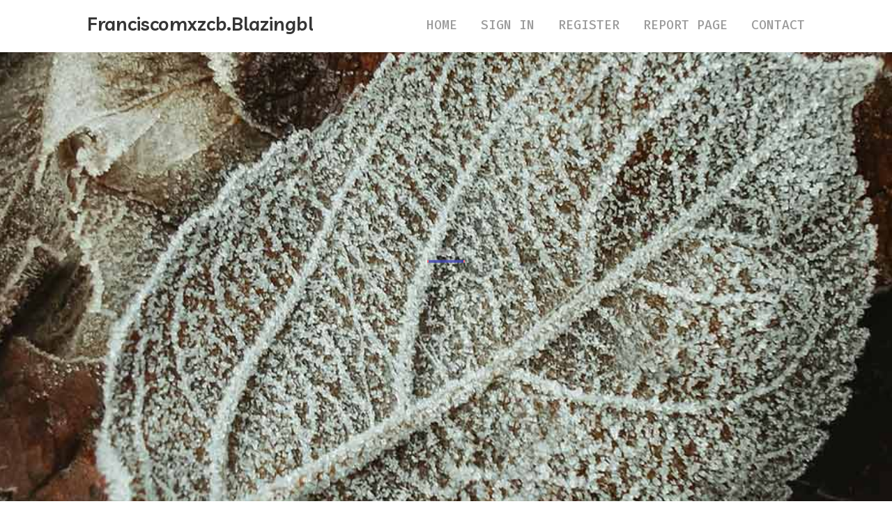

--- FILE ---
content_type: text/html; charset=UTF-8
request_url: https://franciscomxzcb.blazingblog.com/
body_size: 2362
content:
<!DOCTYPE html>
<!--[if IE 8]><html class="lt-ie10 lt-ie9 no-js" prefix="og: https://ogp.me/ns#" lang="en"><![endif]-->
<!--[if IE 9]><html class="lt-ie10 no-js" prefix="og: https://ogp.me/ns#" lang="en"><![endif]-->
<!--[if gt IE 9]><!--><html class="no-js" prefix="og: https://ogp.me/ns#" lang="en"><!--<![endif]-->
<head>
<meta charset="utf-8"><meta http-equiv="X-UA-Compatible" content="IE=edge,chrome=1">
<title>New blog franciscomxzcb.blazingblog.com - homepage</title>
<meta name="viewport" content="width=device-width,initial-scale=1,viewport-fit=cover">
<meta name="msapplication-tap-highlight" content="no">
<link href="https://cloud.blazingblog.com/blog/cdn/style.css" rel="stylesheet">
<meta name="generator" content="blazingblog.com">
<meta name="format-detection" content="telephone=no">
<meta property="og:url" content="https://franciscomxzcb.blazingblog.com/">
<meta property="og:title" content="New blog franciscomxzcb.blazingblog.com - homepage">
<meta property="og:type" content="article">
<meta property="og:description" content="New blog franciscomxzcb.blazingblog.com - homepage">
<meta property="og:site_name" content="blazingblog.com">
<meta property="og:image" content="https://cloud.blazingblog.com/blog/images/img04.jpg">
<link rel="canonical" href="https://franciscomxzcb.blazingblog.com/" />
<link href="https://cloud.blazingblog.com/favicon.ico" rel="shortcut icon" />
</head>
<body class="layout-01 wtf-homepage">
<div class="wnd-page color-red">

<div id="wrapper">

<header id="header">
<div id="layout-section" class="section header header-01 cf design-01 section-media">
<div class="nav-line initial-state cf wnd-fixed">
<div class="section-inner">
<div class="logo logo-default wnd-font-size-90 proxima-nova">
<div class="logo-content">
<div class="text-content-outer"><span class="text-content"><a class="blog_home_link" href="https://franciscomxzcb.blazingblog.com"><strong>franciscomxzcb.blazingblog.com</strong></a></span>
</div></div></div>

<nav id="menu" role="navigation"><div class="menu-not-loaded">

<ul class="level-1"><li class="wnd-active wnd-homepage">
<li><a href="https://blazingblog.com"><span>Home</span></a></li>
<li><a href="https://blazingblog.com/sign-in"><span>Sign In</span></a></li>
<li><a href="https://blazingblog.com/register"><span>Register</span></a></li>
<li><a href="https://blazingblog.com/report"><span>Report page</span></a></li>
<li><a href="https://blazingblog.com/contact"><span>Contact</span></a></li>
</ul><span class="more-text">More</span>
</div>
</nav>
  <span style="width:100px; display:none; height:100px; "><a href="https://blazingblog.com/new-posts?1">1</a><a href="https://blazingblog.com/new-posts?2">2</a><a href="https://blazingblog.com/new-posts?3">3</a><a href="https://blazingblog.com/new-posts?4">4</a><a href="https://blazingblog.com/new-posts?5">5</a></span>

<div id="menu-mobile" class="hidden"><a href="#" id="menu-submit"><span></span>Menu</a></div>

</div>
</div>

</div>
</header>
<main id="main" class="cf" role="main">
<div class="section-wrapper cf">
<div class="section-wrapper-content cf"><div class="section header header-01 cf design-01 section-media wnd-background-image">
<div class="section-bg">
<div class="section-bg-layer wnd-background-image  bgpos-top-center bgatt-scroll" style="background-image:url('https://cloud.blazingblog.com/blog/images/img04.jpg')"></div>
<div class="section-bg-layer section-bg-overlay overlay-black-light"></div>
</div>

<div class="header-content cf">
<div class="header-claim">
<div class="claim-content">
<div class="claim-inner">
<div class="section-inner">
<h1><span class="styled-inline-text claim-borders playfair-display"><span><span></span></span></span></h1>
</div></div></div></div>

<a href="" class="more"></a>

</div>
<div class="header-gradient"></div>
</div><section class="section default-01 design-01 section-white"><div class="section-bg">
<div class="section-bg-layer">

</div>
<div class="section-bg-layer section-bg-overlay"></div>
</div>
<div class="section-inner">
<div class="content cf">
<div>
<div class="column-wrapper cf">
<div><div class="column-content pr" style="width:100%;">
<div><div class="text cf design-01">

<style>
.single .entry-meta {
	padding-top: 0px;
}
.single .entry-header .entry-title {
    margin-bottom: 0px;
}

.entry-meta {
	border-top: 0px !Important;
}

.entry-title {
	font-size:23px !Important;
}
</style>
<br><h2>You do not have any posts yet</h2>
<div style="display:none" ><a href="https://jyukyuht.blazingblog.com/39761712/gbgbet">1</a><a href="https://lanceamgu462209.blazingblog.com/39761711/embark-on-g2g8888-a-gaming-universe">2</a><a href="https://honeyeyeg310561.blazingblog.com/39761710/mastering-301-redirects-on-squarespace-a-guide-for-seo-success">3</a><a href="https://david-hoffmeister52209.blazingblog.com/39761709/not-known-details-about-david-hoffmeister">4</a><a href="https://journey71470.blazingblog.com/39761708/5-essential-elements-for-usb-drive-data-recovery">5</a><a href="https://trivio-handel49677.blazingblog.com/39761707/what-is-the-secret-life-of-discounted-counter-depth-refrigerator">6</a><a href="https://beaublrye.blazingblog.com/39761706/about-casino-italiani-non-aams">7</a><a href="https://sidneynsul719601.blazingblog.com/39761705/enhance-your-events-with-premium-pipe-drape-solutions">8</a><a href="https://jyukyuht.blazingblog.com/39761704/hi88">9</a><a href="https://junaidaiqz254011.blazingblog.com/39761703/acquire-bitter-diesel-strain-online">10</a><a href="https://ihannawaod063186.blazingblog.com/39761702/c%E1%BA%A3nh-b%C3%A1o-nh%E1%BB%AFng-r%E1%BB%A7i-ro-t%C3%A0ng-h%C3%ACnh-%C4%90ang-r%C3%ACnh-r%E1%BA%ADp-b%E1%BA%A1n">11</a><a href="https://remingtonoerd332210.blazingblog.com/39761701/local-shops-thrive-during-winter-the-big-guava-seo">12</a><a href="https://aroncklh477679.blazingblog.com/39761700/the-savastan0-guide-your-ultimate-resource">13</a><a href="https://tiffanygcvg997506.blazingblog.com/39761699/unleash-your-inner-dragon-shield-sleeves">14</a><a href="https://jyukyuht.blazingblog.com/39761698/winpot">15</a></div>
</div></div></div></div></div></div></div></div>
</section>
</div></div>

</main>
<footer id="footer" class="cf">
<div class="section-wrapper cf">
<div class="section-wrapper-content cf"><div class="section footer-01 design-01 section-white">
<div class="section-bg">
<div class="section-bg-layer">
</div>
<div class="section-bg-layer section-bg-overlay"></div>
</div>

    

<div class="footer-line">
<div class="section-inner">
<div class="footer-texts">
<div class="copyright cf">
<div class="copyright-content">
<span class="inline-text">
<span>© 2026&nbsp;All rights reserved</span>
</span>
</div>
</div>
<div class="system-footer cf">
<div class="system-footer-content"><div class="sf">
<div class="sf-content">Powered by <a href="https://blazingblog.com" rel="nofollow" target="_blank">blazingblog.com</a></div>
</div></div>
</div>
</div>
<div class="lang-select cf">
</div></div></div></div></div></div>

</footer>
</div>
</div>
<div id="fe_footer">
<span style="display: none;"><a href="https://blazingblog.com/forum">forum</a></span>
<div id="fe_footer_left"><a href="https://blazingblog.com/register" target="_blank">Make a website for free</a></div><a id="fe_footer_right" href="https://blazingblog.com/sign-in" target="_blank">Webiste Login</a>
</div>
<script defer src="https://static.cloudflareinsights.com/beacon.min.js/vcd15cbe7772f49c399c6a5babf22c1241717689176015" integrity="sha512-ZpsOmlRQV6y907TI0dKBHq9Md29nnaEIPlkf84rnaERnq6zvWvPUqr2ft8M1aS28oN72PdrCzSjY4U6VaAw1EQ==" data-cf-beacon='{"version":"2024.11.0","token":"6f89021ebbfe4fffa2a3e115a378c2c0","r":1,"server_timing":{"name":{"cfCacheStatus":true,"cfEdge":true,"cfExtPri":true,"cfL4":true,"cfOrigin":true,"cfSpeedBrain":true},"location_startswith":null}}' crossorigin="anonymous"></script>
</body>
</html>